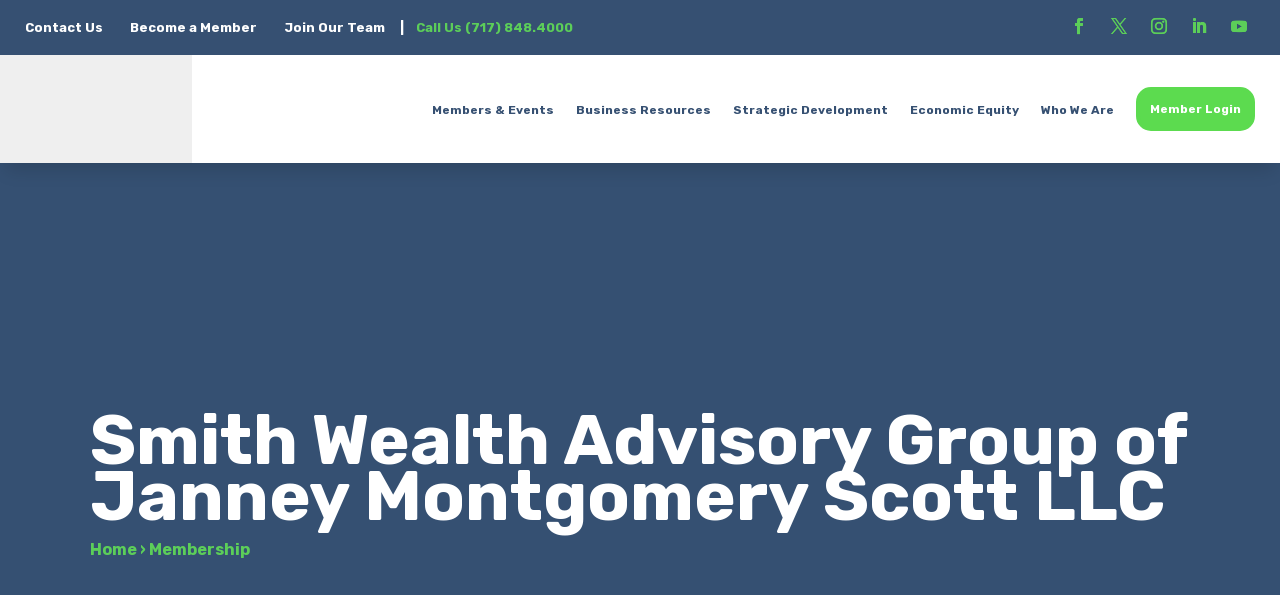

--- FILE ---
content_type: text/html; charset=utf-8
request_url: https://www.google.com/recaptcha/enterprise/anchor?ar=1&k=6LfI_T8rAAAAAMkWHrLP_GfSf3tLy9tKa839wcWa&co=aHR0cHM6Ly9idXNpbmVzcy55Y2VhLXBhLm9yZzo0NDM.&hl=en&v=PoyoqOPhxBO7pBk68S4YbpHZ&size=invisible&anchor-ms=20000&execute-ms=30000&cb=gj2mssahqdqp
body_size: 48735
content:
<!DOCTYPE HTML><html dir="ltr" lang="en"><head><meta http-equiv="Content-Type" content="text/html; charset=UTF-8">
<meta http-equiv="X-UA-Compatible" content="IE=edge">
<title>reCAPTCHA</title>
<style type="text/css">
/* cyrillic-ext */
@font-face {
  font-family: 'Roboto';
  font-style: normal;
  font-weight: 400;
  font-stretch: 100%;
  src: url(//fonts.gstatic.com/s/roboto/v48/KFO7CnqEu92Fr1ME7kSn66aGLdTylUAMa3GUBHMdazTgWw.woff2) format('woff2');
  unicode-range: U+0460-052F, U+1C80-1C8A, U+20B4, U+2DE0-2DFF, U+A640-A69F, U+FE2E-FE2F;
}
/* cyrillic */
@font-face {
  font-family: 'Roboto';
  font-style: normal;
  font-weight: 400;
  font-stretch: 100%;
  src: url(//fonts.gstatic.com/s/roboto/v48/KFO7CnqEu92Fr1ME7kSn66aGLdTylUAMa3iUBHMdazTgWw.woff2) format('woff2');
  unicode-range: U+0301, U+0400-045F, U+0490-0491, U+04B0-04B1, U+2116;
}
/* greek-ext */
@font-face {
  font-family: 'Roboto';
  font-style: normal;
  font-weight: 400;
  font-stretch: 100%;
  src: url(//fonts.gstatic.com/s/roboto/v48/KFO7CnqEu92Fr1ME7kSn66aGLdTylUAMa3CUBHMdazTgWw.woff2) format('woff2');
  unicode-range: U+1F00-1FFF;
}
/* greek */
@font-face {
  font-family: 'Roboto';
  font-style: normal;
  font-weight: 400;
  font-stretch: 100%;
  src: url(//fonts.gstatic.com/s/roboto/v48/KFO7CnqEu92Fr1ME7kSn66aGLdTylUAMa3-UBHMdazTgWw.woff2) format('woff2');
  unicode-range: U+0370-0377, U+037A-037F, U+0384-038A, U+038C, U+038E-03A1, U+03A3-03FF;
}
/* math */
@font-face {
  font-family: 'Roboto';
  font-style: normal;
  font-weight: 400;
  font-stretch: 100%;
  src: url(//fonts.gstatic.com/s/roboto/v48/KFO7CnqEu92Fr1ME7kSn66aGLdTylUAMawCUBHMdazTgWw.woff2) format('woff2');
  unicode-range: U+0302-0303, U+0305, U+0307-0308, U+0310, U+0312, U+0315, U+031A, U+0326-0327, U+032C, U+032F-0330, U+0332-0333, U+0338, U+033A, U+0346, U+034D, U+0391-03A1, U+03A3-03A9, U+03B1-03C9, U+03D1, U+03D5-03D6, U+03F0-03F1, U+03F4-03F5, U+2016-2017, U+2034-2038, U+203C, U+2040, U+2043, U+2047, U+2050, U+2057, U+205F, U+2070-2071, U+2074-208E, U+2090-209C, U+20D0-20DC, U+20E1, U+20E5-20EF, U+2100-2112, U+2114-2115, U+2117-2121, U+2123-214F, U+2190, U+2192, U+2194-21AE, U+21B0-21E5, U+21F1-21F2, U+21F4-2211, U+2213-2214, U+2216-22FF, U+2308-230B, U+2310, U+2319, U+231C-2321, U+2336-237A, U+237C, U+2395, U+239B-23B7, U+23D0, U+23DC-23E1, U+2474-2475, U+25AF, U+25B3, U+25B7, U+25BD, U+25C1, U+25CA, U+25CC, U+25FB, U+266D-266F, U+27C0-27FF, U+2900-2AFF, U+2B0E-2B11, U+2B30-2B4C, U+2BFE, U+3030, U+FF5B, U+FF5D, U+1D400-1D7FF, U+1EE00-1EEFF;
}
/* symbols */
@font-face {
  font-family: 'Roboto';
  font-style: normal;
  font-weight: 400;
  font-stretch: 100%;
  src: url(//fonts.gstatic.com/s/roboto/v48/KFO7CnqEu92Fr1ME7kSn66aGLdTylUAMaxKUBHMdazTgWw.woff2) format('woff2');
  unicode-range: U+0001-000C, U+000E-001F, U+007F-009F, U+20DD-20E0, U+20E2-20E4, U+2150-218F, U+2190, U+2192, U+2194-2199, U+21AF, U+21E6-21F0, U+21F3, U+2218-2219, U+2299, U+22C4-22C6, U+2300-243F, U+2440-244A, U+2460-24FF, U+25A0-27BF, U+2800-28FF, U+2921-2922, U+2981, U+29BF, U+29EB, U+2B00-2BFF, U+4DC0-4DFF, U+FFF9-FFFB, U+10140-1018E, U+10190-1019C, U+101A0, U+101D0-101FD, U+102E0-102FB, U+10E60-10E7E, U+1D2C0-1D2D3, U+1D2E0-1D37F, U+1F000-1F0FF, U+1F100-1F1AD, U+1F1E6-1F1FF, U+1F30D-1F30F, U+1F315, U+1F31C, U+1F31E, U+1F320-1F32C, U+1F336, U+1F378, U+1F37D, U+1F382, U+1F393-1F39F, U+1F3A7-1F3A8, U+1F3AC-1F3AF, U+1F3C2, U+1F3C4-1F3C6, U+1F3CA-1F3CE, U+1F3D4-1F3E0, U+1F3ED, U+1F3F1-1F3F3, U+1F3F5-1F3F7, U+1F408, U+1F415, U+1F41F, U+1F426, U+1F43F, U+1F441-1F442, U+1F444, U+1F446-1F449, U+1F44C-1F44E, U+1F453, U+1F46A, U+1F47D, U+1F4A3, U+1F4B0, U+1F4B3, U+1F4B9, U+1F4BB, U+1F4BF, U+1F4C8-1F4CB, U+1F4D6, U+1F4DA, U+1F4DF, U+1F4E3-1F4E6, U+1F4EA-1F4ED, U+1F4F7, U+1F4F9-1F4FB, U+1F4FD-1F4FE, U+1F503, U+1F507-1F50B, U+1F50D, U+1F512-1F513, U+1F53E-1F54A, U+1F54F-1F5FA, U+1F610, U+1F650-1F67F, U+1F687, U+1F68D, U+1F691, U+1F694, U+1F698, U+1F6AD, U+1F6B2, U+1F6B9-1F6BA, U+1F6BC, U+1F6C6-1F6CF, U+1F6D3-1F6D7, U+1F6E0-1F6EA, U+1F6F0-1F6F3, U+1F6F7-1F6FC, U+1F700-1F7FF, U+1F800-1F80B, U+1F810-1F847, U+1F850-1F859, U+1F860-1F887, U+1F890-1F8AD, U+1F8B0-1F8BB, U+1F8C0-1F8C1, U+1F900-1F90B, U+1F93B, U+1F946, U+1F984, U+1F996, U+1F9E9, U+1FA00-1FA6F, U+1FA70-1FA7C, U+1FA80-1FA89, U+1FA8F-1FAC6, U+1FACE-1FADC, U+1FADF-1FAE9, U+1FAF0-1FAF8, U+1FB00-1FBFF;
}
/* vietnamese */
@font-face {
  font-family: 'Roboto';
  font-style: normal;
  font-weight: 400;
  font-stretch: 100%;
  src: url(//fonts.gstatic.com/s/roboto/v48/KFO7CnqEu92Fr1ME7kSn66aGLdTylUAMa3OUBHMdazTgWw.woff2) format('woff2');
  unicode-range: U+0102-0103, U+0110-0111, U+0128-0129, U+0168-0169, U+01A0-01A1, U+01AF-01B0, U+0300-0301, U+0303-0304, U+0308-0309, U+0323, U+0329, U+1EA0-1EF9, U+20AB;
}
/* latin-ext */
@font-face {
  font-family: 'Roboto';
  font-style: normal;
  font-weight: 400;
  font-stretch: 100%;
  src: url(//fonts.gstatic.com/s/roboto/v48/KFO7CnqEu92Fr1ME7kSn66aGLdTylUAMa3KUBHMdazTgWw.woff2) format('woff2');
  unicode-range: U+0100-02BA, U+02BD-02C5, U+02C7-02CC, U+02CE-02D7, U+02DD-02FF, U+0304, U+0308, U+0329, U+1D00-1DBF, U+1E00-1E9F, U+1EF2-1EFF, U+2020, U+20A0-20AB, U+20AD-20C0, U+2113, U+2C60-2C7F, U+A720-A7FF;
}
/* latin */
@font-face {
  font-family: 'Roboto';
  font-style: normal;
  font-weight: 400;
  font-stretch: 100%;
  src: url(//fonts.gstatic.com/s/roboto/v48/KFO7CnqEu92Fr1ME7kSn66aGLdTylUAMa3yUBHMdazQ.woff2) format('woff2');
  unicode-range: U+0000-00FF, U+0131, U+0152-0153, U+02BB-02BC, U+02C6, U+02DA, U+02DC, U+0304, U+0308, U+0329, U+2000-206F, U+20AC, U+2122, U+2191, U+2193, U+2212, U+2215, U+FEFF, U+FFFD;
}
/* cyrillic-ext */
@font-face {
  font-family: 'Roboto';
  font-style: normal;
  font-weight: 500;
  font-stretch: 100%;
  src: url(//fonts.gstatic.com/s/roboto/v48/KFO7CnqEu92Fr1ME7kSn66aGLdTylUAMa3GUBHMdazTgWw.woff2) format('woff2');
  unicode-range: U+0460-052F, U+1C80-1C8A, U+20B4, U+2DE0-2DFF, U+A640-A69F, U+FE2E-FE2F;
}
/* cyrillic */
@font-face {
  font-family: 'Roboto';
  font-style: normal;
  font-weight: 500;
  font-stretch: 100%;
  src: url(//fonts.gstatic.com/s/roboto/v48/KFO7CnqEu92Fr1ME7kSn66aGLdTylUAMa3iUBHMdazTgWw.woff2) format('woff2');
  unicode-range: U+0301, U+0400-045F, U+0490-0491, U+04B0-04B1, U+2116;
}
/* greek-ext */
@font-face {
  font-family: 'Roboto';
  font-style: normal;
  font-weight: 500;
  font-stretch: 100%;
  src: url(//fonts.gstatic.com/s/roboto/v48/KFO7CnqEu92Fr1ME7kSn66aGLdTylUAMa3CUBHMdazTgWw.woff2) format('woff2');
  unicode-range: U+1F00-1FFF;
}
/* greek */
@font-face {
  font-family: 'Roboto';
  font-style: normal;
  font-weight: 500;
  font-stretch: 100%;
  src: url(//fonts.gstatic.com/s/roboto/v48/KFO7CnqEu92Fr1ME7kSn66aGLdTylUAMa3-UBHMdazTgWw.woff2) format('woff2');
  unicode-range: U+0370-0377, U+037A-037F, U+0384-038A, U+038C, U+038E-03A1, U+03A3-03FF;
}
/* math */
@font-face {
  font-family: 'Roboto';
  font-style: normal;
  font-weight: 500;
  font-stretch: 100%;
  src: url(//fonts.gstatic.com/s/roboto/v48/KFO7CnqEu92Fr1ME7kSn66aGLdTylUAMawCUBHMdazTgWw.woff2) format('woff2');
  unicode-range: U+0302-0303, U+0305, U+0307-0308, U+0310, U+0312, U+0315, U+031A, U+0326-0327, U+032C, U+032F-0330, U+0332-0333, U+0338, U+033A, U+0346, U+034D, U+0391-03A1, U+03A3-03A9, U+03B1-03C9, U+03D1, U+03D5-03D6, U+03F0-03F1, U+03F4-03F5, U+2016-2017, U+2034-2038, U+203C, U+2040, U+2043, U+2047, U+2050, U+2057, U+205F, U+2070-2071, U+2074-208E, U+2090-209C, U+20D0-20DC, U+20E1, U+20E5-20EF, U+2100-2112, U+2114-2115, U+2117-2121, U+2123-214F, U+2190, U+2192, U+2194-21AE, U+21B0-21E5, U+21F1-21F2, U+21F4-2211, U+2213-2214, U+2216-22FF, U+2308-230B, U+2310, U+2319, U+231C-2321, U+2336-237A, U+237C, U+2395, U+239B-23B7, U+23D0, U+23DC-23E1, U+2474-2475, U+25AF, U+25B3, U+25B7, U+25BD, U+25C1, U+25CA, U+25CC, U+25FB, U+266D-266F, U+27C0-27FF, U+2900-2AFF, U+2B0E-2B11, U+2B30-2B4C, U+2BFE, U+3030, U+FF5B, U+FF5D, U+1D400-1D7FF, U+1EE00-1EEFF;
}
/* symbols */
@font-face {
  font-family: 'Roboto';
  font-style: normal;
  font-weight: 500;
  font-stretch: 100%;
  src: url(//fonts.gstatic.com/s/roboto/v48/KFO7CnqEu92Fr1ME7kSn66aGLdTylUAMaxKUBHMdazTgWw.woff2) format('woff2');
  unicode-range: U+0001-000C, U+000E-001F, U+007F-009F, U+20DD-20E0, U+20E2-20E4, U+2150-218F, U+2190, U+2192, U+2194-2199, U+21AF, U+21E6-21F0, U+21F3, U+2218-2219, U+2299, U+22C4-22C6, U+2300-243F, U+2440-244A, U+2460-24FF, U+25A0-27BF, U+2800-28FF, U+2921-2922, U+2981, U+29BF, U+29EB, U+2B00-2BFF, U+4DC0-4DFF, U+FFF9-FFFB, U+10140-1018E, U+10190-1019C, U+101A0, U+101D0-101FD, U+102E0-102FB, U+10E60-10E7E, U+1D2C0-1D2D3, U+1D2E0-1D37F, U+1F000-1F0FF, U+1F100-1F1AD, U+1F1E6-1F1FF, U+1F30D-1F30F, U+1F315, U+1F31C, U+1F31E, U+1F320-1F32C, U+1F336, U+1F378, U+1F37D, U+1F382, U+1F393-1F39F, U+1F3A7-1F3A8, U+1F3AC-1F3AF, U+1F3C2, U+1F3C4-1F3C6, U+1F3CA-1F3CE, U+1F3D4-1F3E0, U+1F3ED, U+1F3F1-1F3F3, U+1F3F5-1F3F7, U+1F408, U+1F415, U+1F41F, U+1F426, U+1F43F, U+1F441-1F442, U+1F444, U+1F446-1F449, U+1F44C-1F44E, U+1F453, U+1F46A, U+1F47D, U+1F4A3, U+1F4B0, U+1F4B3, U+1F4B9, U+1F4BB, U+1F4BF, U+1F4C8-1F4CB, U+1F4D6, U+1F4DA, U+1F4DF, U+1F4E3-1F4E6, U+1F4EA-1F4ED, U+1F4F7, U+1F4F9-1F4FB, U+1F4FD-1F4FE, U+1F503, U+1F507-1F50B, U+1F50D, U+1F512-1F513, U+1F53E-1F54A, U+1F54F-1F5FA, U+1F610, U+1F650-1F67F, U+1F687, U+1F68D, U+1F691, U+1F694, U+1F698, U+1F6AD, U+1F6B2, U+1F6B9-1F6BA, U+1F6BC, U+1F6C6-1F6CF, U+1F6D3-1F6D7, U+1F6E0-1F6EA, U+1F6F0-1F6F3, U+1F6F7-1F6FC, U+1F700-1F7FF, U+1F800-1F80B, U+1F810-1F847, U+1F850-1F859, U+1F860-1F887, U+1F890-1F8AD, U+1F8B0-1F8BB, U+1F8C0-1F8C1, U+1F900-1F90B, U+1F93B, U+1F946, U+1F984, U+1F996, U+1F9E9, U+1FA00-1FA6F, U+1FA70-1FA7C, U+1FA80-1FA89, U+1FA8F-1FAC6, U+1FACE-1FADC, U+1FADF-1FAE9, U+1FAF0-1FAF8, U+1FB00-1FBFF;
}
/* vietnamese */
@font-face {
  font-family: 'Roboto';
  font-style: normal;
  font-weight: 500;
  font-stretch: 100%;
  src: url(//fonts.gstatic.com/s/roboto/v48/KFO7CnqEu92Fr1ME7kSn66aGLdTylUAMa3OUBHMdazTgWw.woff2) format('woff2');
  unicode-range: U+0102-0103, U+0110-0111, U+0128-0129, U+0168-0169, U+01A0-01A1, U+01AF-01B0, U+0300-0301, U+0303-0304, U+0308-0309, U+0323, U+0329, U+1EA0-1EF9, U+20AB;
}
/* latin-ext */
@font-face {
  font-family: 'Roboto';
  font-style: normal;
  font-weight: 500;
  font-stretch: 100%;
  src: url(//fonts.gstatic.com/s/roboto/v48/KFO7CnqEu92Fr1ME7kSn66aGLdTylUAMa3KUBHMdazTgWw.woff2) format('woff2');
  unicode-range: U+0100-02BA, U+02BD-02C5, U+02C7-02CC, U+02CE-02D7, U+02DD-02FF, U+0304, U+0308, U+0329, U+1D00-1DBF, U+1E00-1E9F, U+1EF2-1EFF, U+2020, U+20A0-20AB, U+20AD-20C0, U+2113, U+2C60-2C7F, U+A720-A7FF;
}
/* latin */
@font-face {
  font-family: 'Roboto';
  font-style: normal;
  font-weight: 500;
  font-stretch: 100%;
  src: url(//fonts.gstatic.com/s/roboto/v48/KFO7CnqEu92Fr1ME7kSn66aGLdTylUAMa3yUBHMdazQ.woff2) format('woff2');
  unicode-range: U+0000-00FF, U+0131, U+0152-0153, U+02BB-02BC, U+02C6, U+02DA, U+02DC, U+0304, U+0308, U+0329, U+2000-206F, U+20AC, U+2122, U+2191, U+2193, U+2212, U+2215, U+FEFF, U+FFFD;
}
/* cyrillic-ext */
@font-face {
  font-family: 'Roboto';
  font-style: normal;
  font-weight: 900;
  font-stretch: 100%;
  src: url(//fonts.gstatic.com/s/roboto/v48/KFO7CnqEu92Fr1ME7kSn66aGLdTylUAMa3GUBHMdazTgWw.woff2) format('woff2');
  unicode-range: U+0460-052F, U+1C80-1C8A, U+20B4, U+2DE0-2DFF, U+A640-A69F, U+FE2E-FE2F;
}
/* cyrillic */
@font-face {
  font-family: 'Roboto';
  font-style: normal;
  font-weight: 900;
  font-stretch: 100%;
  src: url(//fonts.gstatic.com/s/roboto/v48/KFO7CnqEu92Fr1ME7kSn66aGLdTylUAMa3iUBHMdazTgWw.woff2) format('woff2');
  unicode-range: U+0301, U+0400-045F, U+0490-0491, U+04B0-04B1, U+2116;
}
/* greek-ext */
@font-face {
  font-family: 'Roboto';
  font-style: normal;
  font-weight: 900;
  font-stretch: 100%;
  src: url(//fonts.gstatic.com/s/roboto/v48/KFO7CnqEu92Fr1ME7kSn66aGLdTylUAMa3CUBHMdazTgWw.woff2) format('woff2');
  unicode-range: U+1F00-1FFF;
}
/* greek */
@font-face {
  font-family: 'Roboto';
  font-style: normal;
  font-weight: 900;
  font-stretch: 100%;
  src: url(//fonts.gstatic.com/s/roboto/v48/KFO7CnqEu92Fr1ME7kSn66aGLdTylUAMa3-UBHMdazTgWw.woff2) format('woff2');
  unicode-range: U+0370-0377, U+037A-037F, U+0384-038A, U+038C, U+038E-03A1, U+03A3-03FF;
}
/* math */
@font-face {
  font-family: 'Roboto';
  font-style: normal;
  font-weight: 900;
  font-stretch: 100%;
  src: url(//fonts.gstatic.com/s/roboto/v48/KFO7CnqEu92Fr1ME7kSn66aGLdTylUAMawCUBHMdazTgWw.woff2) format('woff2');
  unicode-range: U+0302-0303, U+0305, U+0307-0308, U+0310, U+0312, U+0315, U+031A, U+0326-0327, U+032C, U+032F-0330, U+0332-0333, U+0338, U+033A, U+0346, U+034D, U+0391-03A1, U+03A3-03A9, U+03B1-03C9, U+03D1, U+03D5-03D6, U+03F0-03F1, U+03F4-03F5, U+2016-2017, U+2034-2038, U+203C, U+2040, U+2043, U+2047, U+2050, U+2057, U+205F, U+2070-2071, U+2074-208E, U+2090-209C, U+20D0-20DC, U+20E1, U+20E5-20EF, U+2100-2112, U+2114-2115, U+2117-2121, U+2123-214F, U+2190, U+2192, U+2194-21AE, U+21B0-21E5, U+21F1-21F2, U+21F4-2211, U+2213-2214, U+2216-22FF, U+2308-230B, U+2310, U+2319, U+231C-2321, U+2336-237A, U+237C, U+2395, U+239B-23B7, U+23D0, U+23DC-23E1, U+2474-2475, U+25AF, U+25B3, U+25B7, U+25BD, U+25C1, U+25CA, U+25CC, U+25FB, U+266D-266F, U+27C0-27FF, U+2900-2AFF, U+2B0E-2B11, U+2B30-2B4C, U+2BFE, U+3030, U+FF5B, U+FF5D, U+1D400-1D7FF, U+1EE00-1EEFF;
}
/* symbols */
@font-face {
  font-family: 'Roboto';
  font-style: normal;
  font-weight: 900;
  font-stretch: 100%;
  src: url(//fonts.gstatic.com/s/roboto/v48/KFO7CnqEu92Fr1ME7kSn66aGLdTylUAMaxKUBHMdazTgWw.woff2) format('woff2');
  unicode-range: U+0001-000C, U+000E-001F, U+007F-009F, U+20DD-20E0, U+20E2-20E4, U+2150-218F, U+2190, U+2192, U+2194-2199, U+21AF, U+21E6-21F0, U+21F3, U+2218-2219, U+2299, U+22C4-22C6, U+2300-243F, U+2440-244A, U+2460-24FF, U+25A0-27BF, U+2800-28FF, U+2921-2922, U+2981, U+29BF, U+29EB, U+2B00-2BFF, U+4DC0-4DFF, U+FFF9-FFFB, U+10140-1018E, U+10190-1019C, U+101A0, U+101D0-101FD, U+102E0-102FB, U+10E60-10E7E, U+1D2C0-1D2D3, U+1D2E0-1D37F, U+1F000-1F0FF, U+1F100-1F1AD, U+1F1E6-1F1FF, U+1F30D-1F30F, U+1F315, U+1F31C, U+1F31E, U+1F320-1F32C, U+1F336, U+1F378, U+1F37D, U+1F382, U+1F393-1F39F, U+1F3A7-1F3A8, U+1F3AC-1F3AF, U+1F3C2, U+1F3C4-1F3C6, U+1F3CA-1F3CE, U+1F3D4-1F3E0, U+1F3ED, U+1F3F1-1F3F3, U+1F3F5-1F3F7, U+1F408, U+1F415, U+1F41F, U+1F426, U+1F43F, U+1F441-1F442, U+1F444, U+1F446-1F449, U+1F44C-1F44E, U+1F453, U+1F46A, U+1F47D, U+1F4A3, U+1F4B0, U+1F4B3, U+1F4B9, U+1F4BB, U+1F4BF, U+1F4C8-1F4CB, U+1F4D6, U+1F4DA, U+1F4DF, U+1F4E3-1F4E6, U+1F4EA-1F4ED, U+1F4F7, U+1F4F9-1F4FB, U+1F4FD-1F4FE, U+1F503, U+1F507-1F50B, U+1F50D, U+1F512-1F513, U+1F53E-1F54A, U+1F54F-1F5FA, U+1F610, U+1F650-1F67F, U+1F687, U+1F68D, U+1F691, U+1F694, U+1F698, U+1F6AD, U+1F6B2, U+1F6B9-1F6BA, U+1F6BC, U+1F6C6-1F6CF, U+1F6D3-1F6D7, U+1F6E0-1F6EA, U+1F6F0-1F6F3, U+1F6F7-1F6FC, U+1F700-1F7FF, U+1F800-1F80B, U+1F810-1F847, U+1F850-1F859, U+1F860-1F887, U+1F890-1F8AD, U+1F8B0-1F8BB, U+1F8C0-1F8C1, U+1F900-1F90B, U+1F93B, U+1F946, U+1F984, U+1F996, U+1F9E9, U+1FA00-1FA6F, U+1FA70-1FA7C, U+1FA80-1FA89, U+1FA8F-1FAC6, U+1FACE-1FADC, U+1FADF-1FAE9, U+1FAF0-1FAF8, U+1FB00-1FBFF;
}
/* vietnamese */
@font-face {
  font-family: 'Roboto';
  font-style: normal;
  font-weight: 900;
  font-stretch: 100%;
  src: url(//fonts.gstatic.com/s/roboto/v48/KFO7CnqEu92Fr1ME7kSn66aGLdTylUAMa3OUBHMdazTgWw.woff2) format('woff2');
  unicode-range: U+0102-0103, U+0110-0111, U+0128-0129, U+0168-0169, U+01A0-01A1, U+01AF-01B0, U+0300-0301, U+0303-0304, U+0308-0309, U+0323, U+0329, U+1EA0-1EF9, U+20AB;
}
/* latin-ext */
@font-face {
  font-family: 'Roboto';
  font-style: normal;
  font-weight: 900;
  font-stretch: 100%;
  src: url(//fonts.gstatic.com/s/roboto/v48/KFO7CnqEu92Fr1ME7kSn66aGLdTylUAMa3KUBHMdazTgWw.woff2) format('woff2');
  unicode-range: U+0100-02BA, U+02BD-02C5, U+02C7-02CC, U+02CE-02D7, U+02DD-02FF, U+0304, U+0308, U+0329, U+1D00-1DBF, U+1E00-1E9F, U+1EF2-1EFF, U+2020, U+20A0-20AB, U+20AD-20C0, U+2113, U+2C60-2C7F, U+A720-A7FF;
}
/* latin */
@font-face {
  font-family: 'Roboto';
  font-style: normal;
  font-weight: 900;
  font-stretch: 100%;
  src: url(//fonts.gstatic.com/s/roboto/v48/KFO7CnqEu92Fr1ME7kSn66aGLdTylUAMa3yUBHMdazQ.woff2) format('woff2');
  unicode-range: U+0000-00FF, U+0131, U+0152-0153, U+02BB-02BC, U+02C6, U+02DA, U+02DC, U+0304, U+0308, U+0329, U+2000-206F, U+20AC, U+2122, U+2191, U+2193, U+2212, U+2215, U+FEFF, U+FFFD;
}

</style>
<link rel="stylesheet" type="text/css" href="https://www.gstatic.com/recaptcha/releases/PoyoqOPhxBO7pBk68S4YbpHZ/styles__ltr.css">
<script nonce="-77uQlq-2wVIy7rmNsGEWw" type="text/javascript">window['__recaptcha_api'] = 'https://www.google.com/recaptcha/enterprise/';</script>
<script type="text/javascript" src="https://www.gstatic.com/recaptcha/releases/PoyoqOPhxBO7pBk68S4YbpHZ/recaptcha__en.js" nonce="-77uQlq-2wVIy7rmNsGEWw">
      
    </script></head>
<body><div id="rc-anchor-alert" class="rc-anchor-alert"></div>
<input type="hidden" id="recaptcha-token" value="[base64]">
<script type="text/javascript" nonce="-77uQlq-2wVIy7rmNsGEWw">
      recaptcha.anchor.Main.init("[\x22ainput\x22,[\x22bgdata\x22,\x22\x22,\[base64]/[base64]/[base64]/KE4oMTI0LHYsdi5HKSxMWihsLHYpKTpOKDEyNCx2LGwpLFYpLHYpLFQpKSxGKDE3MSx2KX0scjc9ZnVuY3Rpb24obCl7cmV0dXJuIGx9LEM9ZnVuY3Rpb24obCxWLHYpe04odixsLFYpLFZbYWtdPTI3OTZ9LG49ZnVuY3Rpb24obCxWKXtWLlg9KChWLlg/[base64]/[base64]/[base64]/[base64]/[base64]/[base64]/[base64]/[base64]/[base64]/[base64]/[base64]\\u003d\x22,\[base64]\\u003d\x22,\[base64]/w57Du8KPw47Ci8OUO8KYRTLCpFDDhcODwqLCp8O1w7TCmsKXA8O2w7k3Xkd/NVDDlsOTKcOAwpZiw6YKw5vDnMKOw6cowrTDmcKVb8OUw4Bhw4otC8Owbh7Cu3/[base64]/wr7DncOkKMK0w5HCosKZw4ZWQnFUwpzCjybCoMKIwrLCr8KWJsOOwqXClyFqw5DCj1IAwpfCsU4xwqELwqnDhnE9wosnw43ChcOpZTHDmFDCnSHCkykEw7LDsXPDvhTDlm3Cp8K9w6vCmUYbS8OVwo/[base64]/DrsKqwqjCoMOZwqfDs8OSw6PDky7DvcKbBsKfw7lowpvCqmPDunTDiXVZw7plQcOfIirDvMKTw41jZsKPJG/[base64]/w7zCryHDk8OXYcOkEh9mw7jDmiM5wrR+ScKgFXvDqcKlw444wo3CqMKRccO8w7Y6DcKePsOUw6IRw4ABw4rCr8O7w7ocw6vCscKeworDg8KYRcOZw6oIRHRMRsKhflnCo37ClxDDksKyVVIzwrlTwrEPw5XCrQ1Zwq/CmMKQwrA/[base64]/EnXDtBU8w7TCj2HDvEg9w5dFZDdqTzxYw7BYQDRSw5bDryZ+G8OgYcKXBSVRGiHDh8Kfwo52wrXDuks1wqfChQh7OsKEYMKGRmjDqmPDh8K/N8KVwpfDiMO8OcKKYcKdExUIw4N8wpzCiQxyW8OVwoYJwqrChMK8HwrDj8OiwopTAFLCoQx1woXDjlXDvcOaKsOVZsOpSsOvPD/DgXEpP8K5SsOowpDDu2ZcHsOpwqRgMBLCn8OwwqzDpcOcPWNUwqjCk3/Dtjk9w6AXw7lswp/[base64]/w7g0w4hcwprDscKIwqHCtEvDnsK6dzRYBnZHwrN0wp1DdsOLw4vDrFU7OQ7ChcOawpNrwokESsKfw45rfVDCnS5XwoI2w47CkjfDqH82w5nDkXTCkifCgcOww5M4cyEow7d/FcKwZcKLw4fCi0LCoTnCnjfClMOcw63DhsKYUsKwEsOZw4hFwr8zM3BodcOkHMKEwrAPJw1qDnp4O8K0O2hKYgLDgcKGwqYhwosPOhbDocOdS8OXDMKvw4nDqMKUITVow7DDqSF9wrt6J8K6esKFwofCgF3Cv8O5X8O5wrRAZx/[base64]/CtsO9w4NMAnDDv8K2w47DhmEywoc2OsKAw7fDphLCiyMQAMOdw7l/[base64]/w6FPa8OYTsOyEQTDlkUBwpfCuQbDm8K5ekrDpMOlwoLCg3IEwr7Ci8K3esOlwo3DmEw7KQjCtcOVw6rCpcKEYilNVwc5d8O2wpvCr8Kow6XDh23Dum/DqsOHw5zDnXxoRcO2R8OGbBV/[base64]/CksOYZxNQciLCrh3CpCrCjMKEWMOgwonDq8OiAkgnOgjDlSYEDnxYC8KYwpEUwrs+R0McJMOQwqMrW8Obwr9QX8Ocw7IMw5vCpx3CtiFANcK/[base64]/w5/ComPCncOcwp7CqUDCtsOgw49VWcKvNhnCt8O9NsKpc8KywqLCtSDCicKlN8KMPwJ2w6bCs8KBwo0XKsKswoTCvTbDoMOVNcKbw7Yvw6vCrsOCw7/CqHQgwpcgw4bDs8K+I8KZw73CucO9QcOeNy5aw6hdwqFvwrHDkCPDtcO9Lm4zw4vDnsKodQsTworCpMOnw5hgwrPDksOWw57Dt0F4aGzDjFQswq/DucKhFArCssKNUsKvL8Klwr/Dmzc0wpPCtWZ1G2PDiMK3KjsXNk13woICwoFKAcOVfMKCdngNGxXCq8KTYAdwwoklw7Y3IsOPUQA6wq3Drn9FwqHCmFRiwp3CksKWUjVUfGk8AV4Qwo7DsMK9wqNgw6LCinvDncK5Z8KABlHDucK4VsKowoLCvgPCp8O5TcKWaDzClxjDt8KvMw/CgXjDpMKLWcOuGXMtSGBlHlPCn8KLw5cOwqtZMBVHw7LCgMKWw5HDkMKxw5rClXUiJsOWGg/DhC5lwp/Cm8OdYsOewqDDgSzDocKQwrBGQcOmwqLDo8OYOi4SeMOXw7rCpCkuW25Sw7XDncKWw4c2fijCscK3w7zDg8K3wqjCnCIhw65qw5LDpRfDvsOIbnZHDnMcw6lqW8KywpFeenXDi8KwwonDi14JNMKAA8KLw5cKw6dVB8K9U2bDqSkNUcOvw5Uawr0bQWFEwr4SSwzCq2/DqcOYw4gWGcO6X2/DnsOEwpHCkwTCvcOww7fCq8OfH8O6L2vCq8K9w57CrCAfI0PDjnHDihPDmcK7Mnl5RMKLHsO8N34KKR0HwqVNRCXCpWosIm1ZecKPay/[base64]/DjcKXw63DhVjDlVRkAsOEEndPa3/DnGBUwrnCjgjCq8OsQT4pw7URLl5aw5DCgsOyABDCnVdyTcOEAsKiJ8KMRsO9wql2wpfCsg1KIU/[base64]/IMKQw79KERTDuF4CKcO/w7nDqmPDjxxRworDlyDCuMOEw6/DojICUF5/DMOAwrxIScOXwrfDn8Kmw4TDskYfwot7XHQtAsORw6jDqGojfcOjwrjCqGE7BHzDgW0PSMOJVsKJVh7Dm8K/YsKewpdcwrjDkTHDhy4AOhlpNmbDjcOWKU3DgcKgNMK5E0l9CcK2w6p0YMKUw65Hw6bClSzCh8KHSXzCnwbDuUPDvsKsw6pyYsKHwoTDlMOUKcKBw7bDu8OTwo18wonDu8OMFDk1w6zDvG4Dei3CqsOeN8ObHxpOYsKmFcO4YgErw4shNBDCtCXDlX3CicKHGcO+KsK/[base64]/DpsKDwpDDocK2TDrDuUMVEsKyEQnCjcOvw6sJwqt7K2JaXMKidcOow6HCocKWwrTCm8OYwonDkEnDq8KxwqNsBh/Dj23DoMKIL8OAw7rCmSFAw6fDjSgNwpnDpVXDtQANQMKnwqJQw7JLw7/[base64]/[base64]/Cry/CgFIXGQADKGvCm8OBe8OaMsK1wp7CuS7Do8OEPMOqwrwWSMKgUQzCnsKCAU1ZH8O9BHLDoMOafTLCisK6w6vDg8OLD8K5EMKoR0V4Nh3Du8KNOjHCrsKcw4nChMOTQwbCix1RJcKyJ2TCk8Kpw6oiAcOAw69+J8KfGMKUw5jDt8K/wrTDqMO8wptzKsOZw7M0BQl9wqnCosKFYxRtL1Bwwq0vw6cwQcKsJ8Kdw5VLMMKDwowzw7pLwrTCl0o9w5Z9w6k+OVI1wqLCvURWasOaw7JIwpsOw7hTYcKHw5bDlMOyw74ZUcOQBlPDpijDs8OfwqjDtHvCvkvCjcKvwrfCvG/Dhj/DjB/Cs8K+w5vCjsKYEMOQw6IpA8K9U8KARsK5B8K2w5BLwrkXw5TDosKMwrJZGMKvw6DCoBttZsKIw7w6wooow5ptw4NvQMKWB8O0AMODJBEncxx9dgLDnQfDmMOZC8OCwq5Jbgc/LcO7wrbDoSjDu2ZVGMKMw63CnsORw7rCo8KfJsOAwovDo2PClMOpwrDDvTcQecOMwoIyw4U2wq9ww6Ybwqx4w5hpOXRLIcKlG8Kyw6xoZMKDwqrDrsK8w7rCpsKYHsKxeyfDqcKAAypdIcOIeWPCsMK/SMOeQwJYCcKVH38mw6fDvBN7CcK7wqURwqHCvsOUwrfDrMK2w7/CpELCjEPCq8KnIwkXQ3M9wpHCkG7DsEDCsR7Dt8Kaw7Ahwql5w6V7WjBwcRHCt0Egwpwiw5t0w7vDvi7DgQzCo8KyDwpxwqPDssKdw6/DnSfCi8KVCcO7w79iw6AaXA4vdcK6wrXChsO4wojCusOxMMOJU07CtTpjw6PCh8OsG8O1w4w3wogFJ8ORw7EhYHzCkMKvwp9ZR8OEIgTDvcO5bw4VeXkfSkbCu3h+NF/[base64]/[base64]/w71mw4lbw4Q1w7HCmn9uw5sVw4xSw5ImScKLWsK3bMKww6o1PMKMwp9jDMOGwqA/w5AUwpZCwqfDgcO8OcK7w6fCiStPwrkrw4FEZhRFwrvDrMKqw6bCoynCj8KtZMOFwph6dMOUwpBFBkDCk8OEwofDuDvCpMKfFsKsw7zDo0zDhMKIwooJwrXDqTt2bAMmWcOgwolGworCjsK0LsOawpXCjsKmwp/CmMOrLRwMFcK+K8KmWCgFAEHCgyF8wpwTE37DjsKoG8OIDMKew70owpHCoXp1woPCjMKiQMOaKADDvcKJwqJQXyDCvsKPHEdXwqQCdsOqw7UfwpTCg1fCgTrCrCHDrMOQOsK7wpfDpgnDkMKvwo7Dmkx4N8KEPcO5w4bDhlDDqsKtd8K7woXCjsKhfnZfwovCuk/DsxTDqHBIdcOAX3BeAMKyw6fChcKnWkfCvV/[base64]/DjsOmFzrDuANWW8ODGhzCj8KIBjbDrMOVBsKRwr1cw5jDtgzDhF3Cuy/CgnPCv1nDvMK+FjgTwolewrIfAMK2esKMHw1OOR7Cqx3DiDHDpHDDoE7DqsKpwp91w6bCm8OuCUrDtmnCt8KCOnfCpljDrcOuw5I3S8OCB0dpwoDCvXvDkU/[base64]/[base64]/CBIGw5DDpgDChsOwE8OjJcOHwq/Dqm0VHXNBwpJiRcKww607XsObw5vDsxPCkjI7wqvDj0x8wqxjKGUfw5PCocOObDrDi8KcSsO6YcKPW8O6w4/Ct2XDisKRDcONKmTDj3/CisOKw6/DtCxGBcKLwox1KC1vd3bCmFYTTcKlw4pawpcrS27Csj/CuWR/w4pSw7/DpsKQworDm8OjfSRzw49ES8KgQ0dOBATCi1RsSAprwr4YS2Nrc2B/Q1hkIhtHw6oAJXnCt8KxasK0w6LCrgnDvcOmP8OQf3RIwo7DtMKxeTYswpYLb8K/w4/[base64]/CnBHDmBjCpMKxKBhyLcOQw43CkCHCvcOlwonDt2pVFEvClMOjw4vCt8O/wpnDojdowpDDmcOdwoZhw594w6MlG1sjw6fDgsKgCwTCncOaYi/CiWLDpsOpJWQzwpsiwr5Hw4dow7PDoh8Fw7I8LMOtw4AFwrnChg8pHsOzwqDDgMOyF8O8dQl/RHMELijCusOJe8OaKMOcw4YpV8OOBsOUZsKBIMOXwoTCpy/DrBB2YCjCi8KFXR7DlcOrw7/CrMOwRSTDrMOcXglWc3/DoTdHwonClcKAZMOCR8OYwqfDkwzCrlJbwrbDncKFfwTDmH95UwjCsxlQLCESH33CmXJywpkRwpwnLCB2wpZFOMKaQsKIC8O0wr/CuMKuwqXDu3/Cmzdcw4hRw7ItJSfChknDvGYHK8OBw6gHY3vCicOzZ8K1KcKQZsKRF8O+w7fDim7Cr2PDs252RsK1aMOYFcObw4VuBUN/w7IbSRZRZ8OZTig1DMKleV0hw7TChB8uPApQFsOdwpw6Zi3CvcOlJMOxwprDlU4jR8OMw745VsOnGkdIwr4XT2nDicKJY8K5w6/DgFzCvRUzw4EuZcKJwp/DmGV5Z8Kewrs3J8KXw49Uw5LDjcKIEx7DksO8ZFvCsSQfwrduE8OECsOoSMK0wowrwozCjiZPwpkcw6wow6MEwo1oYcK6AH9YwpdiwroILivCj8Ohw7nCgQ4jwrpLecOiw6bDpMKtAG5Zw57CkWnCjgnDl8KrVD4RwobCrGlDw6fCpR0JYE/DssOQwpsbwo3CvcKJwpo9w5AnA8OXw4DCuUzCgMKiwq7Ci8OfwoBow48kPjnChDdkwrdhw4xIXSjChAgfIsO0DjY0WznDucKrwr/DvlHCi8ORw6AeFcO3KsKqw5hKw6vDgMKrMcKCw4MYwpBFw7RAL1jDjj0Zw40ew45swpPCsMOVcsOpwp/DkmwAw6U7RsO0HFbCm01ww44bHWh1w73CkVtrfsKpMsOVeMKyVcKLcB/CowrDncOjTMKLeRLCp2LDs8KPOcOHwqh8c8KKfcK5w7nChMKjwok7f8KTwq/Dvw/[base64]/[base64]/ChMKYA8K2H8OxVFDDk3nDlcOMw6rCqnMAwpFcw5bDpcOCwpl4wrDCssOcWsKoV8KqEcKFaFHDslNlwqrDtWULeTDCusO2dEpxB8KcCcKCw65PQ1nDtcKOFMOeVmzDrAbCq8K9w6zDp21Vwol/wrpCw4PDtzTClsK0NSsJwpoywpnDk8KZwojCjsOQwrFywqjDusKNw5fDr8K7wrTDoRfCuH1LFSUEwq3CmcOrw6kdHnRLATrDihhHPcKxw7thw5LDhMKwwrTDrMK4w4M1w7EtNsONwpEkw4F8GcOKw4zDmUrCm8Osw4TDscOgEcKILcOOwpREEMOKXMONWmjCrsKkwq/[base64]/CqMOPwpbDjcK/Plo/A3dXPTnCssO7w5HCgMKgwqfDs8OYYMK2CDZpJk41wpx7YsO+IgHDh8KHwpwNw6/Cv1o7wp/CkcOrw4nCsybDn8OFw6LDrMOzw6Bjwod/FcOYwrvDvsKAF8OBHsO1wrPCtMOaO13DuG/DvmHCiMKWw75fQBlYCcOQwrIGLcKcwrHDgcOZbC/Do8OeUsOMw7jCvcKbScKQKR0qZgLCqsOBQMKjVWJWw5jCtyU/EMOPEy1mwp3DhcO0aVLCnMKVw75dJcKPTsK1wo1Bw5J8fsKSwpgiGjhqVwNKXlfCrcKULMKNalbDhcKiMMOeXU8fwpDChMO/QMKYUFzDrsOnwoEHUsKyw6Rhw5M6cDRxBcOrDlzDvVjCuMOfXcOUDSvCl8OewodPwqAtwoPDmcOBw6zDp1EIw6N1wqw+WMKtG8ObeRlXAMKQw7rDniB1XCHDr8Kuemt7CMKZCAcdwowFT1rDrsOUJ8K/Yg/DmlrCi1MDE8OewrI8dzYaGHHDvcOiFnbCkcOVw6ZQJ8K9wpfDlMOSSsO6asKQwo/CocKiwq3Dnz5Aw5DCuMKoTsKbd8KwdcKCAnnCr0bCscOELcO5QQtYwrw8wrnDpVXCo09KMMOrJkbCiw8JwrQBUE7DvynDtk7Cj13Cq8OKw5LDv8K0wpfCnn/CjnXDtMKVw7RcBsOmwoAVw4fCgxB7wqAOWC/CoUTCnMOVwpEqC2DCni/[base64]/CjcKywrPDkRoTw4HCrkU6L8OgUcKUR8KKUcOxBxkuecKQw4/Cl8OlwqXCn8KEQFlGaMKGYH1TwrXDv8KBwrDCpMKMJcOJUi96TUwHQmZ6ecOMT8KLwqnCpMKLwroqw4fCq8Knw7FoZsKUTsO/c8Ofw7w8w53Dm8OowpHCs8O6wrMiZlTChkXDhsOZX2fDpMK9w4XDhWPDqnvCncK8wqB+KcOrD8Oew5nChDPDihZ9w53DqsKfScO4w4nDvsOZw7F7G8Oqw7bDh8ONL8KuwqFRc8K+TQ/DlcKXw7TCkD06w5nDr8KNImvDvH7CucK3w6R3woAIaMKMw7ZWUMOuXz/CmMKiFjfCo3PClDlCM8O3LBDDkwzCnw7ChWHCtzzCjEIrcsKOa8KawpnCm8KwwpPDrRbDp3nCoknDhcKww4sGPj3DrjLCnjvChcKKBMOcwrp/wokDeMKBfkUvw4VUdmJQwovCrsKiHMOIJBbDonfCi8ONwrHCnwpOwoDDv17DqFolOFLDkE59JUTDlMOoCsKGw58cw7pAw50JNW56EnPDksOMw4vCuj9Gwr7DtmLDqlPDlcO/w4E8EDIlVsK/wpjDl8KfYsK3w7VwwpJVwplTHsOzwq1Lw4VHwpxDNMKWDD1/A8Klw7oDw77DtcOMwolzw5HClSjCsSzCmMO+X3c+C8K6ZMOrLBYhw5hTw5BZw64hw61ywqzCpXfDncOvN8ONw5sEw6TDocKDVcKPwr3DmVFsFQbCmHXDncK8WMO1OcOgFA9Pw7Uvw57Do2QiwpzCo2UPFcKmdk7Cj8OEbcO+WmBsOMOVw4FUw51jw7/DlzbDgwFow7YcTnnCnsOAw7jDo8OxwoYYTg4Ew70qwrjDp8OKw5ILwqkmw4rCpHwkw4ZAw7hyw7Qgw6Ruw6PCtsKwN07CmUZsw7RTcwR5wqfCusOPIsKYAWXDqsKhYMKewqHDsMOIKMOmw47DhsOGwo5Kw6USFMKAw4AWwqMiMxYHRyktNsKLeh7DmMOkJsK/ccKkwrdQw5pISgJ3WcOSwo/Dnn8EOcKfw57CrcOFwr7DqSE2wr7CjklPw78/w61aw5LDhsOSwr4LVsKeOhYxUh3CvwdBw49QLgY3w4rDlsKUwo3Ct3EHw4HDgcO3KCbDhcKmw7vDosO+wq7CmHDDtsKbe8KwT8KVwr7CgMKGw4rCr8Krw6/Dk8KdwrVVQCxBw5LDinvDsBRRMcORd8Kzw4PCv8O+w6UKwprCg8Kzw5EvXAtuUi5WwoIQw5vDvsO7P8K6JTbCu8KzwrXDpsOcCsO9V8OgMMKMdsO/OzXCoFvCvQ3DtQ7ChMOdMk/Dqn7Dm8KQwosOwpTDl0lWwoDDscOUOMOcPQINaA4xw446EMKLwp3Ck1NlA8KxwocVw5AqNkjCq0YcbUArQz7DtWsUYi7DgHXDlgRBw4LDiG5xw43ClMK5U3howq7CosKrw6xcw6pjw6FXUMOiwpLDsC3DgELCrX9Yw7LDgm/DkcKFwrIQwqktasK+wrbCjMOpwrBBw6UJw7LDsBTDgRttYBHCs8OLw4PCtMKaM8KCw4/DhnzDocOeY8KGSHkQwpbDtsKJY0I0TMKdQzFCwrQlwq9ZwpkSZMOWOHjClMKJw6Q8ScKnVxd/[base64]/[base64]/CiTHCssOCckvDg8OdwoTDgsOAC3kRwqrCsMKEw4jCq3PCvwYDfAAwfcOuBMKkN8OHXMOvwoFbwpHDjMOoMMKyJxvDkxBewrY3bsOpwrLDmsK7wqcWwrFjAkjCl3bCriTDg1HCjgpQwoEWGBw7LFlbw60PfsKmwqbDtl/Cl8OUDVzDqgPCiyjCn354bW06bHMJw5F6ScKYSMO8w4x1U3PCi8O5wqbDlD3CnMOMTD1jIhvDhMOIwrA6w7kcworDjSNrb8K5H8K2MmjDtloSwo/DtsOaw4Avw71mWMOVwpRtw5s4wpM9cMKyw5fDjMO7CMO7KVzCkRBGwqjCgxLDjcKbw69TNMKfw7jCgyVpA1fDgSA7GBXDgjhww7/[base64]/wo8wccOEUgnDh8OoRAhLw60zaERcAcKEUcKCJUvCiS0TZzDCvFFMwpJeK0TCg8KhJMOTwpnDuEXCpcOFw5/CusKvGxtrwr7CgMK2wq9ewrkyKMKMEcKtSsOVw49SwozDngHCk8OOMRPDs03CjsKrajXDosOxScOSw6HCu8OywpN2wqFQO1jCpMORIilNwprDiBTDrUbDgnBsCAFUw6jDiwgxBVrDuHDDn8OKLTtcw7hbElcYXMOaAMO5NUrDpHfDjMO1wrERwoZbKgN4w6Rhw7rCkh/DrmkMIMKXPndvw4JVaMKUbcOXw7nCimhuwrNBw6/[base64]/P8Oddg9Ew7zDq1BEwqVlUmbCoRV/w6VPwqp1w4ApRzvChTHCqMO1w7/Co8O1w6DCtl7CuMOvwo1aw5JLw4g3WcKhesKKQcKvdT/CqMOkw5HDkgHCk8O4wp8MwpHDtWvDv8KAw7/Dq8OWwo/Dh8O8fsKBd8KCW1d3wppTwoF+T3PDj1zCikvCp8Ohw7wmccOsE0YxwpYGJ8OjGhImw7bChsKMw4nCucKLw4ErZMO+wpnDoQLDjcOpcsOBHRPCp8O8XzvCq8KCw4gewrnDjMOQw5gpETzCt8Kkczpnw6TCkFFxw7rDjUMGYUl5w7tLwrgXNsOYCV/Cv33DucOqwr/CjAkRw5LDq8KNwp3ChMO4ccOia2fClMKIwrjCjsO8w55Gwp/[base64]/[base64]/CnwgnwpM4w6DDocKdw4ZBw7PCkcKHWg47w6JSSsKfB3/[base64]/[base64]/wqBuwpc9fMOUwp7CsyfChsKZwr/Dv8O8e8KGegfDhQ3CgAfDrcKnwpTCssOzw6VOwr0sw5TDn0rCpsOaw7bCnU3DhMK5eFs8woVIw49re8OqwohOIcOJwrfDlXPDglrDhjg9w4Y0wp7DuTTCj8KOf8OSwrbClMKPw60eNgfDhDNSwodvwoJfwplxw69xO8KwQxvCrsOhw5TCgcKjDERowr8XbDNewo/DhlrChTwXRMORLHPDhXTDk8K4wrvDmy8Tw6zCj8KHwqgqS8O7woPDug3DnnbDqARvwpDDsDDDhH0UK8OdPMKNw4/[base64]/DrhzCq8K/[base64]/DssKvwplwNXXDiUjDjXJUWhHDg8OuNcKQwqkWFMKaa8KMAcKyw4YZXScLLgXCisKfw69rwo3CnsKIw54CwqVnwpsbEsK3w4UTWsK/w6tlIW3Dvz9oMjrCm1fCiQgIw6jCkhzDqsK1w5TCgBUYV8K2dGENVsOWZMO4woXDqsO/[base64]/ClSTCkHnDrWHDg8Oqw4nDoMOHwp1IHsOVDnRBantRB0PCsm/CnCPCtXbDklgmJMKiT8OAwrTDmEDDgXvClMK/XEfClcKgI8OfwrTDiMKQesOlD8KOw6kZM20rw4/DslvCksKhwrrCvxHCojzDoTVIwr7CvcOVw5M1WMKLw7jCkAjDh8OWbBXDtMOMwqEbWTNGMsKvM1Zvw5VKZMKiwo7CuMOAIMKFw4rCksKMwobCkg5Awoxzw5wvw4/CuMOcaGjCnVTCj8KxfBs4woJ2w5gjDcOjXQkrw4bCgcOOw4hNHSg8HsKPRcKDUMK/[base64]/Du8KawrHDixNfG3xxawXChcKZYcK4VMKqw5DDv8OFw69hesOaQ8K0w6HDqMOywozCsQoSZsKIOlE8AcK3wrE2SMKacMKjw7/[base64]/[base64]/wpnCrMKxwromw5DCucOtwqrDt0XDkXVLDAliaD5Yw6VWCcOcwqZawojDoXQDL3jClFwow4gXwptNwrDDgnLCpXofw7DCk2E9wo7DsQ/DvUlvwoR2w6Uuw64+IlDCusKtZsOEwqvCscOjwqhTwrJAQg4bXxxzRU/CgTQyXcOvw4/[base64]/[base64]/[base64]/DtCfCl8K/w6nClMOVfsKrw7NNMQpUw4YzBBUBLDNZA8KvIhDDu8OJVTMYwpA/w77Dr8KxXcKRQjjCtTVvwqkvDWzCvFwTQ8OJwrXDvjTCsVk/B8OGXFMswrnDgUNfw4E0acOvwpbCr8OGecOEw6jDhA/[base64]/[base64]/QXvCpQgrwqZfw6nDrgnCpB8YwrjDisKbw4gYw6/CuGgEBsODdENGwrZ5HMKjdSTCkMOVPyLDk2YVwotPV8K/fcOCw79AZ8KoXATDt0tLwpoNwrR8dgpKXsKbXMKBwr9QScKcB8OLNloNwoTDkQDDkcKzwolAfF8pMUw7wrzCjcOuw4HDhcK3T2rDnDJkc8KLwpE/ZsONwrLCgDFxwqfCv8OXMnh4wpoZTMO9N8Kbwp9PHU3DuTxJasOrBDfCi8KzWMOZTkbDrn7DtsOvWQ4Iw6ZbwoHChS/DmSDCjC/Dh8Okwo7CqsKtH8OTw69LGsO9w5MTw6lpSsOKKCHCjhkuwoPDo8KFw6rDsWLCoUXCqRETOMORO8KsLwbCksOwwpRywr8gd2/DjTnCk8KTwqfCncOawqjDv8KFwpHCgXbDuR0BLTLCjy9qw6zDl8O3CFQ3EwJGw4PChsOew4ERXsOvWcOoIT0/wqnCssKPwp3Cv8O+HC3CgsOxwphsw4DCrQUAAsKaw6ZPGCnDqMKsOcOhPXHCp2MHDm0Qe8O+TcKnwqIKIcKMwojCtyJKw6rChcO/w5/[base64]/CgW/CtFcEwrPDhifDvGHCtMKBWcOmwoZfwqzCvmbCv37DrsK5JCjDlsOxXcKcw5jDh3JvPlzCocOOe03Co3R5w4PDmMOrSEXCg8KawpswwqpaDMOkD8O0SVvCtS/CjGQ6woZGcnzDv8KOw4nCr8Kww6bCpsOBwpwbwoJKw53CoMOuwqLDmcKuwowpw57CkCTCj3Fhw6bDusK1w4LCncOwwpvDu8KwCGPDjMOpeU9XGcKkMMKAIgrCosKDw5JBw4nCmcOTwpDDkydUS8KDQsK4wrzCq8K6aRfCvz1dw67DpsKnwo/[base64]/[base64]/cH1pwqjDgFcaLRlge8KNw6RGY8OGwo7Dnn/DqS5fVsOmCR/ChsOXwprCssK7wr/Dq2N9ewsSEnhyBMK9wqt7Ti/DusKmL8K/cQLCqRjChirCqcKuwq3ClA/[base64]/DomLDsW7DmsKjNh5easKow6XDtcKWSk5Jw4jCvcKywpVgb8ODw6nDuQpVw7LDnlcvwrbDiDwUwph/JsKVwoIMw5ZzcsOJX0TChgNPV8K/woLCq8OKwqfCnsK7w5E4ERPChsOww6rDgRcaI8O7wrJgSsOcw6FLVsO5w4PDvRJEw61ywpPCsAtKLMOqw6zDnMKlNcKpwoDCicK/XsONw43CgAFRBGcecXXCrcOlw4k4KsO+IEB2w5LDqnXDpi3DuFglZsKYw4xDc8Kywotsw77DqcOpa0PDocK9WmLCtnLCocOOB8OcwpLChFsMwqjCjsO9w5HDr8KpwrHCnwIAGMOwJGd7w6rClsOjwpXDqsKMwqrCpsKRwoZ2w64bbsKiw6LDvxsXYy8Ew49lKsKDwq/Cq8KFw7hfw6LCr8OoScOmwpPDqcO0En7DiMKowpQmw5wUw5tYXFoNwqthHykmYsKdMGrDikYZL0Ynw67CmsOfecOtdcOWw4M6wpV/w6zClsOnwqjCmcKlFxLDlG/Ds29iQArDqcKjw6pkQz9rw4PDmHF0woHCtsKCI8OywrkTwodWwr1LwpZWwqjCgknCsg7DqhDDuSHCuhRtNMOcCMKWQ17DriTDiBkhIsKMwqTCvcKhw7A/[base64]/[base64]/Cn8K9wofDhVzDqBo4wpkhTMOUw4JDw5vDlMOYG8KhwqPCpnguw6ALOsKgw4QMQEYqw4LDpcOaAsOiw7w8fSXDncOKbMKyw4vCjMOPwqh5JsOnwr3CnsKbWcK/[base64]/VMKXw69Nwp5ZXSoUwpxiDzoawqVzwqs3SQVmwpDDvcKtwqkwwqdNIDvDtsKZEFXDhsKvCsO4wp/CmhRLXsKGwocRwoYyw6BtwpAZCAvDlXLDqcKeI8Oaw6BBcsK2woDCuMOFwrwFwogPChxJwp7DnsOWGzNlbAbCn8O6w4okw5M+eUMHw5TCoMO9wpPClWDDgcOqwpxtFsKDXnxQcBMhw7bCtVHCoMOuB8OywowkwoJcw7FHC13DmX0qOmR/IkzChRvCocOJw6QLw5nCu8KKTcOVw4Qqw7XCiHvClBDCky5ueS1uDcOhanR8woDDrGFWbsKXwrFebRvCr3NJwpULw4RScHjDlxdxw77DkMK/w4FuEcOJwpwMTC7DpxJxGwFkwoTCpMKXWl0Nwo/DlMOpwq3DuMKlKcKNwrjDh8Oow7Qgw7XCucO6wposwozClMKyw6XDmhsaw4rCrg/[base64]/DrgMkw73DvyjCmsOabRQbw6NSw5AXwrQHQ8KuwrAsQcKWwrDCvsKwWsK/dSFcw6zCtsKVCTRJL2vCjsKkw4vCugbDjjHCssKYHjXDkcOVw6/CgzdHR8O2woB+fiwxI8K4woPDrEvDjUEZwpN1ecKDUBtgwqvDocOySns4cFTDqMKMTEHCiCzCtsK+R8OfV0cAwpsQcsKTwrHDsxtgPsOrBMKvK3rCgsO9wo0ow7/DgHzDh8KHwooaMAACw43CrMKWwoVww5lHHsOVDxUywoHChcKyEUDCtArCiBh/[base64]/[base64]/[base64]/L8OBWBc0FcK7w6NOw7rChMKJwr96w73CrcO9w6vCiRUvVDBLFytPDyPChMOIw6LCqsO4bhwHFhnDlMOFIjEMwr1MH34bw4kZTWwLDMKMwrzCpAcsK8K1dMKCIMKdw4xDwrDDkFFFwpjDscKjWsOVAMO/c8K8wqEUVWPCrX/[base64]/SSlSDwk0KknDhsKswo4gwovCpcKQwowNNCcxbUwaYMK/K8Oqw5lrVcKZw6IcwrRzwrrDjF/[base64]/wqHCoXbDhMO8w5rDvsKmwrjDosK+wohtcsKxGXlhwoEUUXp2w4M7wqvCv8OXw61wAcKLcMObGcOCEErCg3TDkBMrw77Ct8OyUAYYXm7CnDtjA2PDisObcU/Dn3rDgG/DoSkFw4heLynCs8OmGsKLw4TClMO2w53CjUx8LMKoRGLDtMKVwq7DjDfDmyHDlcOZW8OgE8Oew7lawrzDqiJgB29kw6I8w41xIW1OQFl6w4Qfw6Jcw7HDrVkLWm/[base64]/Cu1cUwqjCiTnDkVtgwqUbwr0KRjdmDx7DrA3DgcOKMMOvWV3Di8K0w4tVLRN6w4TChsKudSLClRlcwrDDtcKewpvClsKtHsOQIFVcGgNZwo1fw6BCwp4qwq3ChV/CoFzDsFMuw5rDjQ57w49YTQ9Gw5HCkW3Dr8KDA21KLXPCknXClcKZbWfCmMO8w5RRKzcpwokyY8KDA8Kpwq92w6YucMOkc8KmwrlEwpXCjxnChcKIw5x+\x22],null,[\x22conf\x22,null,\x226LfI_T8rAAAAAMkWHrLP_GfSf3tLy9tKa839wcWa\x22,0,null,null,null,1,[21,125,63,73,95,87,41,43,42,83,102,105,109,121],[1017145,275],0,null,null,null,null,0,null,0,null,700,1,null,0,\[base64]/76lBhnEnQkZnOKMAhk\\u003d\x22,0,0,null,null,1,null,0,0,null,null,null,0],\x22https://business.ycea-pa.org:443\x22,null,[3,1,1],null,null,null,1,3600,[\x22https://www.google.com/intl/en/policies/privacy/\x22,\x22https://www.google.com/intl/en/policies/terms/\x22],\x22/rDFNlSgt0JkcJOsTKwY6L1tJkOQcB8QqfDjX+gNgck\\u003d\x22,1,0,null,1,1768816570103,0,0,[126,50,240,190,236],null,[12,244,178,18],\x22RC-wctOnLkywCuoCA\x22,null,null,null,null,null,\x220dAFcWeA7jvsAhBLMhBSS0oblgHZYnNa6AkNlm8WuqA5CvwnBbUrXErXhqHDLgDMkPCoKVVSj-zHqpcxP5CSVD1Jp5hCeRNo-acg\x22,1768899369856]");
    </script></body></html>

--- FILE ---
content_type: text/plain
request_url: https://www.google-analytics.com/j/collect?v=1&_v=j102&a=1382717187&t=pageview&_s=1&dl=https%3A%2F%2Fbusiness.ycea-pa.org%2Flist%2Fmember%2Fsmith-wealth-advisory-group-of-janney-montgomery-scott-llc-838.htm&ul=en-us%40posix&dt=Smith%20Wealth%20Advisory%20Group%20of%20Janney%20Montgomery%20Scott%20LLC%20%7C%20Financial%20Planners%20-%20York%20County%20Economic%20Alliance&sr=1280x720&vp=1280x720&_u=YEBAAEABAAAAACAAI~&jid=1480788385&gjid=594556242&cid=21273227.1768812970&tid=UA-32619676-1&_gid=1391072378.1768812970&_r=1&_slc=1&gtm=45He61e1n81N94JTSXv812687207za200zd812687207&gcd=13l3l3l3l1l1&dma=0&tag_exp=103116026~103200004~104527906~104528500~104684208~104684211~105391253~115616986~115938465~115938469~116682877~117041588&z=792452838
body_size: -452
content:
2,cG-5YB28DWYGV